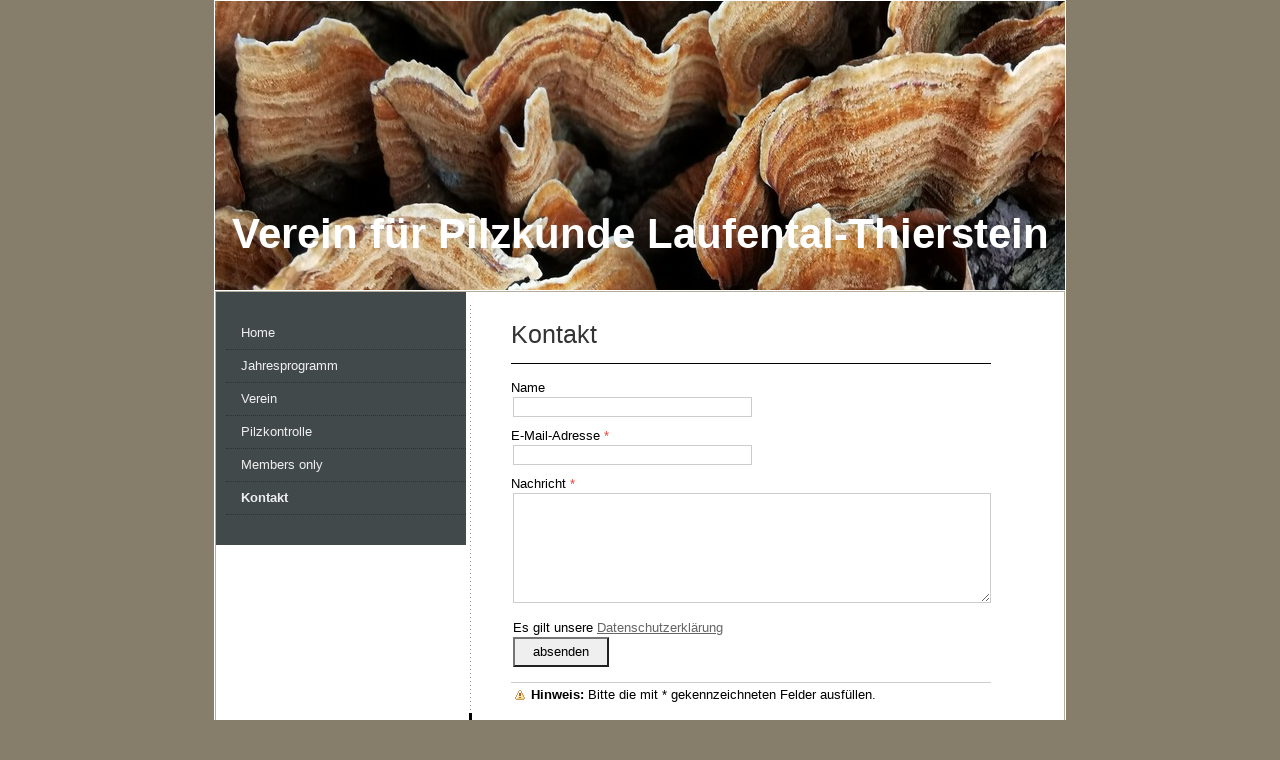

--- FILE ---
content_type: text/css; charset=UTF-8
request_url: https://u.jimcdn.com/cms/o/s135c4845a89bb5d3/layout/l21397662927dcfa6/css/layout.css?t=1724003449
body_size: 410
content:
/*
-----------------------------------------------
Schlicht 2
Author:   Y. Kollega
Version:  8 Sep 2005
----------------------------------------------- */


/*  CSS Layout
----------------------------------------------- */

div#cc-tp-padding-container { 
	position: relative;
	padding:0px 0px;
	text-align:center;
}


div#container
{
	position:relative;
	top:-0px;
	width:852px;
	margin:0 auto;
	padding-bottom:1px;
	border:0px solid #FFFFFF;
	text-align:left;
	background-color:white;
}


div#wrapper
{
	width:848px;
	margin:0 1px;
	border:1px #B4AD9E solid;
}


div#wrapper_rechts
{
	float:left;
	width:570px;
	margin-top:10px;
}


div#emotion
{
	width:850px;
	border:1px white solid;
}


div#content
{
	width:570px;
	background: url(https://u.jimcdn.com/cms/o/layout/l21397662927dcfa6/img/content_bg.gif) repeat-y top left;
}


div#sidebar
{
	float:left;
	width:250px;
	background: #42494A;
}

div#jimdobox
{
margin-bottom:30px;
}

div#sidebar_bottom
{
	margin:20px;
}

div#footer
{
	width:584px;
	background-image:url(https://u.jimcdn.com/cms/o/layout/l21397662927dcfa6/img/footer_bg.gif);
	background-repeat:no-repeat;
	background-position:top left;
	padding-bottom:15px;
}

/* gutter */

div#header .gutter { padding: 10px 40px 10px 30px; }
div#content .gutter { padding: 10px 40px 0 40px; }
div#sidebar .gutter { padding: 25px 0px 10px 10px; }
div#footer .gutter{ padding: 23px 30px 0 40px; }


/*  MainNav Level 1
----------------------------------------------- */


ul.mainNav1,
ul.mainNav2,
ul.mainNav3
{	
	text-align:left;
	margin:0;
	padding:0;
	list-style-type:none;
}


ul.mainNav1 li,
ul.mainNav2 li,
ul.mainNav3 li
{
	display:inline;
	margin:0;	
	padding:0;
	text-decoration:none;
}


ul.mainNav1 li a,
ul.mainNav1 li a:visited,
ul.mainNav2 li a,
ul.mainNav2 li a:visited,
ul.mainNav3 li a,
ul.mainNav3 li a:visited
{
	text-decoration: none;
	display:block;
	border-bottom:1px dotted #303031;
}

ul.mainNav1 li a, ul.mainNav1 li a:visited { padding:7px 15px 7px 15px; }
ul.mainNav2 li a, ul.mainNav2 li a:visited { padding:2px 20px 2px 35px; }
ul.mainNav3 li a, ul.mainNav3 li a:visited { padding:2px 5px 2px 60px; }


ul.mainNav1 li a:hover,
ul.mainNav2 li a:hover,
ul.mainNav3 li a:hover
{
	background-color:white;
	color:black;
	border-bottom:1px #42494A solid;
}


ul.mainNav1 li a.current,
ul.mainNav2 li a.current,
ul.mainNav3 li a.current
{ 
	font-weight:bold;
}